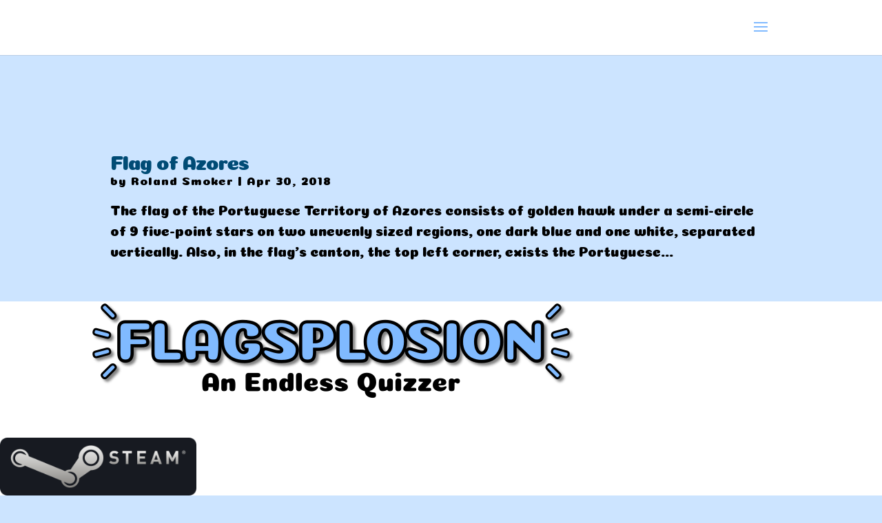

--- FILE ---
content_type: text/css;charset=UTF-8
request_url: https://flagsplosion.com/wp-content/themes/Divi-child/style.css?ver=4.22.2
body_size: 511
content:
/*
Theme Name: Flagsplosion Theme
Theme URI: http://flagsplosion.com
Description: Smart. Flexible. Beautiful.
Author: Smokey Moose Media
Author URI: https://smokeymoose.com
Tags: responsive-layout, one-column, two-columns, three-columns, four-columns, left-sidebar, right-sidebar, custom-background, custom-colors, featured-images, full-width-template, post-formats, rtl-language-support, theme-options, threaded-comments, translation-ready
License: GNU General Public License v2
License URI: http://www.gnu.org/licenses/gpl-2.0.html
Template: Divi
*/

h1,
h2,
p,
article {
  font-family: 'Coiny', cursive;
}

nav#top-menu-nav a {
  font-family: 'Coiny', cursive;
  font-size: 20px !important;
  color: #000;
}

div a {
  color: #004B75;
  font-family: 'Coiny', cursive;
}

div a:hover {
  color: #0072FF;
}


/*#footer-info a {
  text-decoration: none;
  color: #fff !important;
}

.header-content a:hover {
  color: #ededed !important;
}*/

span.author.vcard a {
  color: #000 !important;
}

span.author.vcard a:hover {
  color: #0072ff !important;
}

body {
  font-size: 20px;
  line-height: 150%;
}

#main-content {
  background-color: #CCE4FF !important;
}

#footer-info {
  font-size: 18px;
  letter-spacing: 1px;
}

.et_pb_section {
  padding: 5px 0 !important;
}

p.post-meta a {
  color: #0072ff !important;
}

div.post-content p {
  color: #000 !important;
  line-height: 125% !important;
}

a.more-link {
  color: #000 !important;
  text-decoration: underline !important;
}

#content-area img {
  max-height: 180px;
  width: auto;
}


/* App Style header and Drop Down Menu 

@media (max-width: 980px) {
  .container.et_menu_container {
    width: calc( 100% - 60px);
  }
}

.et_mobile_menu {
  padding: 5%;
  width: calc( 100%+ 60px);
}

.mobile_nav.opened .mobile_menu_bar:before {
  content: "\4d";
}

/* Round images */

#circular img {
  border-radius: 1%;
}


/*** Take out the divider line between content and sidebar ***/

#main-content .container:before {
  background: none;
}


/*** Expand the content area to fullwidth ***/

@media (min-width: 981px) {
  #left-area {
    width: 100%;
    padding: 23px 0px 0px !important;
    float: none !important;
  }
}